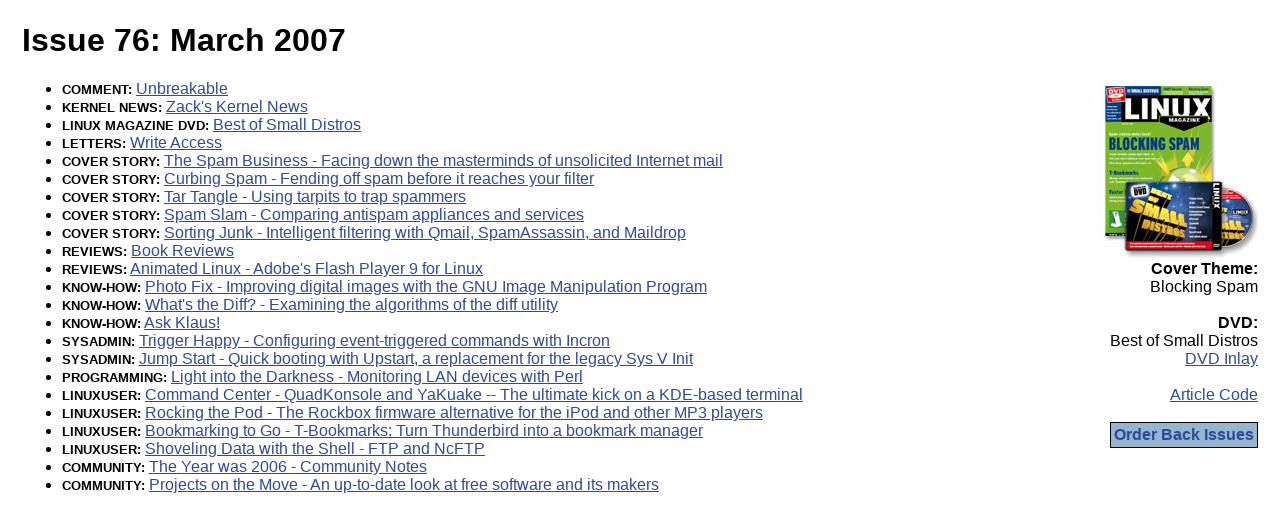

--- FILE ---
content_type: text/html
request_url: http://nnc3.com/mags/LM10/Magazine/Archive/2007/76/index.html
body_size: 2558
content:
<html>
<head>
<title>Linux Magazine -  Issue 76
</title>
<meta http-equiv="Content-Type" content="text/html; charset=iso-8859-1">
<link rel=stylesheet type="text/css" href="../../../../style.css">
            <meta name="Author" content="Linux New Media AG">
                  <meta name="Publisher" content="Linux New Media AG">
                  <meta name="Copyright" content="Linux New Media AG">
                  <meta name="Keywords" content="Distributions, SuSE, YaST, Red Hat, RPM, Mandrake, Debian GNU/Linux, DVD, APT, Alien, Software, Reviews, Test, Desktop, Migration, Dual booting, Lilo, KDE, KDE Themes, Gnome, Open Office, StarOffice, CrossOver, Scribus, Konqueror, Nautilus, Mozilla, Opera, KOrganizer, Evolution, MP3, LaTeX, SANE, PDAs, Zaurus, Networking, System administration, Connection, Configuration, Guide, Clients, LAN, Setup, Apache, Modules, Postfix, SAMBA, LDAP, DNS, SMB, SSH, LPI, VMware, Win4Lin, Cygwin, Security, Vulnerabilities, Attacks, Backdoors, Rootkit, Sandbox, Tunneling, Firewalling, IPCop, Programming, CVS, Java, Perl, PHP, Wiki, Kylix, Maple, POV-Ray, PostgreSQL, Hardware, Hard Disk, WLAN, Wireless LAN, LAN cards, AMD Opteron, Printer, Laser, TurboPrint, CUPS, DVD players, LEGO robots, Community, Events, CeBIT, FOSDEM, linux.conf.au, Linux User Groups, Transmeta, Linus Torvalds, Linux New Media Awards, Subscription, Order form, Credit card, Airmail, Savings">
                  <meta name="Description" content="Reports, news and reviews, providing practical, hands-on information for Linux professionals.">

      </head>
	<body leftmargin="0" topmargin="0" marginwidth="0" marginheight="0">

	<table border="0" cellpadding="0" cellspacing="0" width="100%"><tr>
	   <td align="left" valign="top">
	    <table cellpadding="20" width="100%" height="100%" border="0"><tr>
	     <td valign=top>

<h1>Issue 76: March 2007</h1>
<TABLE BORDER=0 CELLSPACING=0 CELLPADDING=0 WIDTH="100%">
	<TR WIDTH="60%">
	<TD>
	<UL>
	<li><b>COMMENT:</b> <a href="003-003_comment/article.html">Unbreakable</a></li>
<li><b>KERNEL NEWS:</b> <a href="014-015_kernel/article.html">Zack's Kernel News</a></li>
<li><b>LINUX MAGAZINE DVD:</b> <a href="018-019_dvd/article.html">Best of Small Distros</a></li>
<li><b>LETTERS:</b> <a href="020-020_letters/article.html">Write Access</a></li>
<li><b>COVER STORY:</b> <a href="021-024_coverintro/article.html">The Spam Business - Facing down the masterminds of unsolicited Internet mail</a></li>
<li><b>COVER STORY:</b> <a href="025-029_prevention/article.html">Curbing Spam - Fending off spam before it reaches your filter</a></li>
<li><b>COVER STORY:</b> <a href="030-031_tarpit/article.html">Tar Tangle - Using tarpits to trap spammers</a></li>
<li><b>COVER STORY:</b> <a href="032-037_spamtest/article.html">Spam Slam - Comparing antispam appliances and services</a></li>
<li><b>COVER STORY:</b> <a href="038-042_imap/article.html">Sorting Junk - Intelligent filtering with Qmail, SpamAssassin, and Maildrop</a></li>
<li><b>REVIEWS:</b> <a href="044-045_books/article.html">Book Reviews</a></li>
<li><b>REVIEWS:</b> <a href="046-047_flash/article.html">Animated Linux - Adobe's Flash Player 9 for Linux</a></li>
<li><b>KNOW-HOW:</b> <a href="048-052-gimp/article.html">Photo Fix - Improving digital images with the GNU Image Manipulation Program</a></li>
<li><b>KNOW-HOW:</b> <a href="054-057_diff/article.html">What's the Diff? - Examining the algorithms of the diff utility</a></li>
<li><b>KNOW-HOW:</b> <a href="058-060_ask-klaus/article.html">Ask Klaus!</a></li>
<li><b>SYSADMIN:</b> <a href="061-061_charly/article.html">Trigger Happy - Configuring event-triggered commands with Incron</a></li>
<li><b>SYSADMIN:</b> <a href="062-068_upstart/article.html">Jump Start - Quick booting with Upstart, a replacement for the legacy Sys V Init</a></li>
<li><b>PROGRAMMING:</b> <a href="070-076_perl/article.html">Light into the Darkness - Monitoring LAN devices with Perl</a></li>
<li><b>LINUXUSER:</b> <a href="078-079_ktools/article.html">Command Center - QuadKonsole and YaKuake -- The ultimate kick on a KDE-based terminal</a></li>
<li><b>LINUXUSER:</b> <a href="080-083_rockbox/article.html">Rocking the Pod - The Rockbox firmware alternative for the iPod and other MP3 players</a></li>
<li><b>LINUXUSER:</b> <a href="084-086_popov/article.html">Bookmarking to Go - T-Bookmarks: Turn Thunderbird into a bookmark manager</a></li>
<li><b>LINUXUSER:</b> <a href="087-089_command/article.html">Shoveling Data with the Shell - FTP and NcFTP</a></li>
<li><b>COMMUNITY:</b> <a href="090-091_masters/article.html">The Year was 2006 - Community Notes</a></li>
<li><b>COMMUNITY:</b> <a href="092-094_projects/article.html">Projects on the Move -  An up-to-date look at free software and its makers</a></li>
</UL>
	</td>
	<TD VALIGN=TOP align="right">

	<IMG SRC="cover.jpg" align="right" border="0" alt="Linux Magazine Cover">
	<br clear="all">
	<strong>Cover Theme:</strong><br clear="all">Blocking Spam
	<br clear="all"><br clear="all">
	<strong>DVD:</strong><br clear="all">Best of Small Distros
	<br clear="all">
	<a href="Linux_Magazine_DVD_Inlay.pdf">DVD Inlay</a>
	<br clear="all">
	<br clear="all">
	<a href="../../../Downloads/76">Article Code</a>
	<br clear="all">
	<br clear="all">
	<a href="https://www.linux-magazine.com/Subscribe/Order-Redirect" 
		target="_blank" class="backissue_button">Order Back Issues</a>

	</TD>
	</TR>
	</TABLE>
	</td>
    </tr></table>
   </td>
</tr></table></body></html>



--- FILE ---
content_type: text/css
request_url: http://nnc3.com/mags/LM10/style.css
body_size: 3444
content:
/* Linkfarben: */

a:link    { color: #2E4B9B }
a:visited { color: #2E4B9B }
a:active  { color: #2E4B9B }

/* Definitionen für den Inhalt: */

body {
	background-color: white;
	color: black;
	font-family:verdana,sans-serif;
	font-size:13px;
}

h1 {
	font-size: 200%;
	font-weight: bold; 
}

h2 {
	font-size: 120%; 
	font-weight: bold; 
}

/* Definitionen für die Navigation: */

.nav {
	background-color: #2E4B9B;
	vertical-align:middle;
	color: white;
}

.navhi {
	background-color:#2E4B9B;
	vertical-align:middle;
	font-weight:bold;
}
   
a.navlink:link, a.navlink:hover, a.navlink:visited {
	text-decoration: none;
	color: white;
}

.navsub1 {
	background-color:#2E4B9B;
	vertical-align:middle;
}

.navsub1hi {
	background-color:#2E4B9B;
	vertical-align:middle;
	font-weight:bold;
}

.navsub2 {
	background-color:#97b5cf;
	vertical-align:middle;
}

.navsub2hi {
	background-color:#97b5cf;
	vertical-align:middle;
	font-weight:bold;
}

.partner {
	background-color:#97b5cf;
	line-height:16px;
	text-align:center;
}

.partnerhi {
	background-color:#97b5cf;
	line-height:16px;
	text-align:center;
	font-weight:bold;
}

a.partner:link, a.partner:hover, a.partner:visited {
	text-decoration:none;
	color:black;
}

/* Definitionen fï¿½r die News-Tabelle: */

.news {
	background-color: #eeeeee;
	vertical-align:top;
	text-decoration:none;
	color:black;
}

/* sonstige: */

.cibasis {
	background-color:#2E4B9B;
}

.cihell {
	background-color:#97b5cf;
	padding:2px;
}

.violet { 
	font-weight: bold;
	color: #2E4B9B;
}

a.button_s         { display:block; width:135px; border:3px groove #2E4B9B}
a.button_s:link    { color:#fff; background-color:#97b5cf; text-decoration:none; text-align:center; font-size:15px; font-weight:bold;}
a.button_s:visited { color:#fff; background-color:#97b5cf; text-decoration:none; text-align:center; font-size:15px; font-weight:bold;}
a.button_s:hover   { color:#fff; background-color:#2E4B9B; text-decoration:none; text-align:center; font-size:15px; font-weight:bold;}
a.button_s:active  { color:#fff; background-color:#97b5cf; text-decoration:none; text-align:center; font-size:15px; font-weight:bold;}

a.button         { display:block; width:185px; border:3px groove #2E4B9B}
a.button:link    { color:#fff; background-color:#97b5cf; text-decoration:none; text-align:center; font-size:15px; font-weight:bold;}
a.button:visited { color:#fff; background-color:#97b5cf; text-decoration:none; text-align:center; font-size:15px; font-weight:bold;}
a.button:hover   { color:#fff; background-color:#2E4B9B; text-decoration:none; text-align:center; font-size:15px; font-weight:bold;}
a.button:active  { color:#fff; background-color:#97b5cf; text-decoration:none; text-align:center; font-size:15px; font-weight:bold;}

/* New Styles */

a.toplinks {
	color:#FFFFFF;
	display:block;
	float:left;
	font-size:13px;
	font-weight:bold;
	margin-top:1px;
	padding:9px 13px;
	text-decoration:none;
	vertical-align:middle;
}

.toplinks-separator {
	color:#FFFFFF;
	float:left;
	padding:8px 0 9px;
	vertical-align:middle;
}

.white {
	color:white;
}

b {
	font-size:13px;
	font-weight:bold;
	padding:0;
	text-align:left;
}

.issue_td {
	width:25%;
	padding:10px;
}

td {
	vertical-align:top;
}

.backissue_button {
	display: block;
	background-color: rgb(150, 182, 207);
	padding: 3px;
	text-decoration: none;
	font-weight: bold;
	color: white;
	float: right;
	border: 1px solid black;"
	
}

.backissue_button:hover {
	color:black;
}